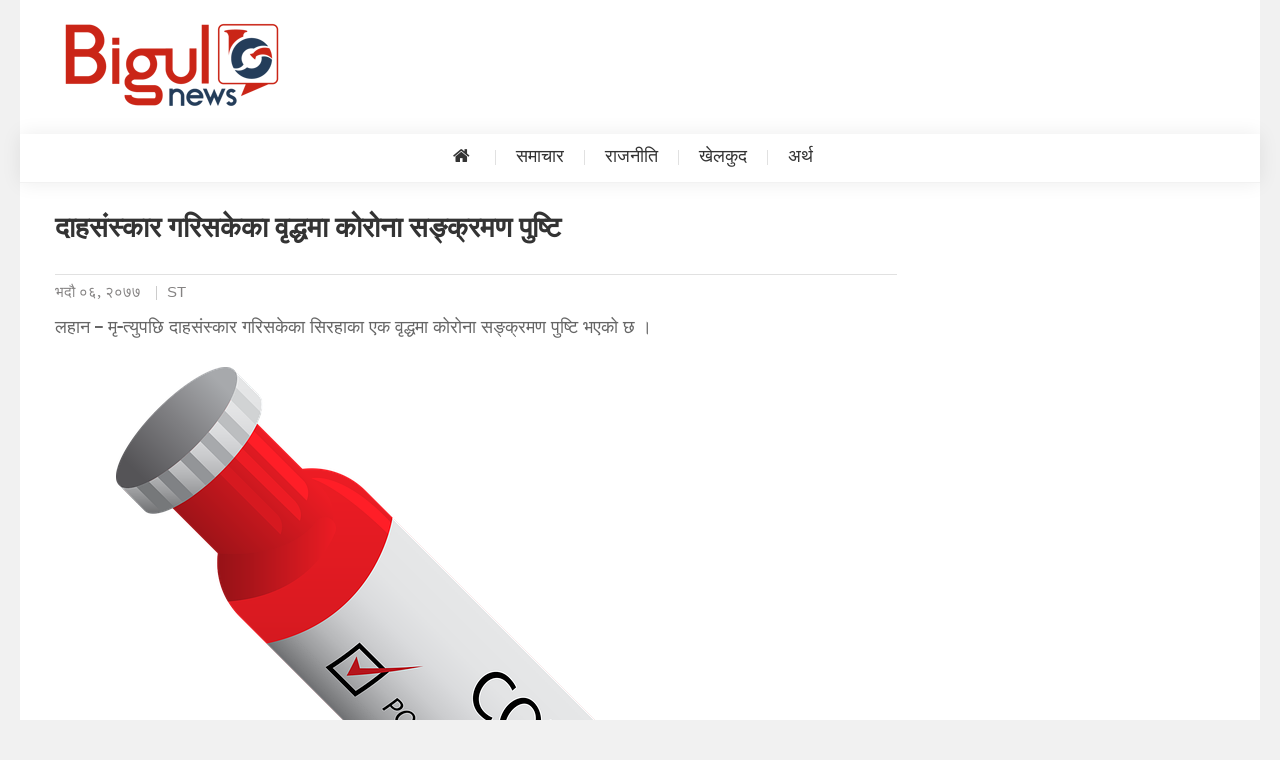

--- FILE ---
content_type: text/html; charset=UTF-8
request_url: https://bigulnews.com/story/2020/08/22/45153/
body_size: 10832
content:
<!DOCTYPE html>
<!--[if gt IE 8]><!--> <html class="no-js" lang="en-US" prefix="og: http://ogp.me/ns# fb: http://ogp.me/ns/fb#"> <!--<![endif]-->
<html lang="en-US" prefix="og: http://ogp.me/ns# fb: http://ogp.me/ns/fb#">
<meta charset="UTF-8">
<meta http-equiv="X-UA-Compatible" content="IE=edge" />
<meta name="viewport" content="width=device-width, initial-scale=1">
<meta name="author" content="Bigul Media Pvt. Ltd. - यो साइटमा भएका सामाग्रीहरु TEXT, फोटो, अडियो वा भिडियोका रुपमा पुनर्उत्पादन गर्न पाइँदैन। स्वीकृति बिना गरेको पाहिएमा नेपाल र अन्तर्राष्ट्रिय कपिराइट कानुन अनुसार कारबाही प्रक्रिया अघि बढाइनेछ।">
<link rel="profile" href="https://gmpg.org/xfn/11">
<link rel="pingback" href="https://bigulnews.com/xmlrpc.php">
<head> 
<meta name="facebook-domain-verification" content="zhwew06327ldc6eyty74o1ayjclh48" />
<span style="display: none; visibility: hidden; height: 0px;">
<script id="_waumfz">var _wau = _wau || []; _wau.push(["classic", "newsbgul", "mfz"]);
(function() {var s=document.createElement("script"); s.async=true;
s.src="https://bigulnews.com/js/classic.js";
document.getElementsByTagName("head")[0].appendChild(s);
})();</script></span>
<title>दाहसंस्कार गरिसकेका वृद्धमा कोरोना सङ्क्रमण पुष्टि &#8211; Bigul News</title>
<meta name='robots' content='max-image-preview:large' />
	<style>img:is([sizes="auto" i], [sizes^="auto," i]) { contain-intrinsic-size: 3000px 1500px }</style>
	<link rel='dns-prefetch' href='//platform-api.sharethis.com' />
<link rel='dns-prefetch' href='//fonts.googleapis.com' />
<link rel="alternate" type="application/rss+xml" title="Bigul News &raquo; Feed" href="https://bigulnews.com/feed/" />
<link rel="alternate" type="application/rss+xml" title="Bigul News &raquo; Comments Feed" href="https://bigulnews.com/comments/feed/" />
<link rel="alternate" type="application/rss+xml" title="Bigul News &raquo; दाहसंस्कार गरिसकेका वृद्धमा कोरोना सङ्क्रमण पुष्टि Comments Feed" href="https://bigulnews.com/story/2020/08/22/45153/feed/" />
<script type="text/javascript">
/* <![CDATA[ */
window._wpemojiSettings = {"baseUrl":"https:\/\/s.w.org\/images\/core\/emoji\/15.0.3\/72x72\/","ext":".png","svgUrl":"https:\/\/s.w.org\/images\/core\/emoji\/15.0.3\/svg\/","svgExt":".svg","source":{"concatemoji":"https:\/\/bigulnews.com\/wp-includes\/js\/wp-emoji-release.min.js?ver=6.7.4"}};
/*! This file is auto-generated */
!function(i,n){var o,s,e;function c(e){try{var t={supportTests:e,timestamp:(new Date).valueOf()};sessionStorage.setItem(o,JSON.stringify(t))}catch(e){}}function p(e,t,n){e.clearRect(0,0,e.canvas.width,e.canvas.height),e.fillText(t,0,0);var t=new Uint32Array(e.getImageData(0,0,e.canvas.width,e.canvas.height).data),r=(e.clearRect(0,0,e.canvas.width,e.canvas.height),e.fillText(n,0,0),new Uint32Array(e.getImageData(0,0,e.canvas.width,e.canvas.height).data));return t.every(function(e,t){return e===r[t]})}function u(e,t,n){switch(t){case"flag":return n(e,"\ud83c\udff3\ufe0f\u200d\u26a7\ufe0f","\ud83c\udff3\ufe0f\u200b\u26a7\ufe0f")?!1:!n(e,"\ud83c\uddfa\ud83c\uddf3","\ud83c\uddfa\u200b\ud83c\uddf3")&&!n(e,"\ud83c\udff4\udb40\udc67\udb40\udc62\udb40\udc65\udb40\udc6e\udb40\udc67\udb40\udc7f","\ud83c\udff4\u200b\udb40\udc67\u200b\udb40\udc62\u200b\udb40\udc65\u200b\udb40\udc6e\u200b\udb40\udc67\u200b\udb40\udc7f");case"emoji":return!n(e,"\ud83d\udc26\u200d\u2b1b","\ud83d\udc26\u200b\u2b1b")}return!1}function f(e,t,n){var r="undefined"!=typeof WorkerGlobalScope&&self instanceof WorkerGlobalScope?new OffscreenCanvas(300,150):i.createElement("canvas"),a=r.getContext("2d",{willReadFrequently:!0}),o=(a.textBaseline="top",a.font="600 32px Arial",{});return e.forEach(function(e){o[e]=t(a,e,n)}),o}function t(e){var t=i.createElement("script");t.src=e,t.defer=!0,i.head.appendChild(t)}"undefined"!=typeof Promise&&(o="wpEmojiSettingsSupports",s=["flag","emoji"],n.supports={everything:!0,everythingExceptFlag:!0},e=new Promise(function(e){i.addEventListener("DOMContentLoaded",e,{once:!0})}),new Promise(function(t){var n=function(){try{var e=JSON.parse(sessionStorage.getItem(o));if("object"==typeof e&&"number"==typeof e.timestamp&&(new Date).valueOf()<e.timestamp+604800&&"object"==typeof e.supportTests)return e.supportTests}catch(e){}return null}();if(!n){if("undefined"!=typeof Worker&&"undefined"!=typeof OffscreenCanvas&&"undefined"!=typeof URL&&URL.createObjectURL&&"undefined"!=typeof Blob)try{var e="postMessage("+f.toString()+"("+[JSON.stringify(s),u.toString(),p.toString()].join(",")+"));",r=new Blob([e],{type:"text/javascript"}),a=new Worker(URL.createObjectURL(r),{name:"wpTestEmojiSupports"});return void(a.onmessage=function(e){c(n=e.data),a.terminate(),t(n)})}catch(e){}c(n=f(s,u,p))}t(n)}).then(function(e){for(var t in e)n.supports[t]=e[t],n.supports.everything=n.supports.everything&&n.supports[t],"flag"!==t&&(n.supports.everythingExceptFlag=n.supports.everythingExceptFlag&&n.supports[t]);n.supports.everythingExceptFlag=n.supports.everythingExceptFlag&&!n.supports.flag,n.DOMReady=!1,n.readyCallback=function(){n.DOMReady=!0}}).then(function(){return e}).then(function(){var e;n.supports.everything||(n.readyCallback(),(e=n.source||{}).concatemoji?t(e.concatemoji):e.wpemoji&&e.twemoji&&(t(e.twemoji),t(e.wpemoji)))}))}((window,document),window._wpemojiSettings);
/* ]]> */
</script>
<style id='wp-emoji-styles-inline-css' type='text/css'>

	img.wp-smiley, img.emoji {
		display: inline !important;
		border: none !important;
		box-shadow: none !important;
		height: 1em !important;
		width: 1em !important;
		margin: 0 0.07em !important;
		vertical-align: -0.1em !important;
		background: none !important;
		padding: 0 !important;
	}
</style>
<link rel='stylesheet' id='wp-block-library-css' href='https://bigulnews.com/wp-includes/css/dist/block-library/style.min.css?ver=6.7.4' type='text/css' media='all' />
<style id='classic-theme-styles-inline-css' type='text/css'>
/*! This file is auto-generated */
.wp-block-button__link{color:#fff;background-color:#32373c;border-radius:9999px;box-shadow:none;text-decoration:none;padding:calc(.667em + 2px) calc(1.333em + 2px);font-size:1.125em}.wp-block-file__button{background:#32373c;color:#fff;text-decoration:none}
</style>
<style id='global-styles-inline-css' type='text/css'>
:root{--wp--preset--aspect-ratio--square: 1;--wp--preset--aspect-ratio--4-3: 4/3;--wp--preset--aspect-ratio--3-4: 3/4;--wp--preset--aspect-ratio--3-2: 3/2;--wp--preset--aspect-ratio--2-3: 2/3;--wp--preset--aspect-ratio--16-9: 16/9;--wp--preset--aspect-ratio--9-16: 9/16;--wp--preset--color--black: #000000;--wp--preset--color--cyan-bluish-gray: #abb8c3;--wp--preset--color--white: #ffffff;--wp--preset--color--pale-pink: #f78da7;--wp--preset--color--vivid-red: #cf2e2e;--wp--preset--color--luminous-vivid-orange: #ff6900;--wp--preset--color--luminous-vivid-amber: #fcb900;--wp--preset--color--light-green-cyan: #7bdcb5;--wp--preset--color--vivid-green-cyan: #00d084;--wp--preset--color--pale-cyan-blue: #8ed1fc;--wp--preset--color--vivid-cyan-blue: #0693e3;--wp--preset--color--vivid-purple: #9b51e0;--wp--preset--gradient--vivid-cyan-blue-to-vivid-purple: linear-gradient(135deg,rgba(6,147,227,1) 0%,rgb(155,81,224) 100%);--wp--preset--gradient--light-green-cyan-to-vivid-green-cyan: linear-gradient(135deg,rgb(122,220,180) 0%,rgb(0,208,130) 100%);--wp--preset--gradient--luminous-vivid-amber-to-luminous-vivid-orange: linear-gradient(135deg,rgba(252,185,0,1) 0%,rgba(255,105,0,1) 100%);--wp--preset--gradient--luminous-vivid-orange-to-vivid-red: linear-gradient(135deg,rgba(255,105,0,1) 0%,rgb(207,46,46) 100%);--wp--preset--gradient--very-light-gray-to-cyan-bluish-gray: linear-gradient(135deg,rgb(238,238,238) 0%,rgb(169,184,195) 100%);--wp--preset--gradient--cool-to-warm-spectrum: linear-gradient(135deg,rgb(74,234,220) 0%,rgb(151,120,209) 20%,rgb(207,42,186) 40%,rgb(238,44,130) 60%,rgb(251,105,98) 80%,rgb(254,248,76) 100%);--wp--preset--gradient--blush-light-purple: linear-gradient(135deg,rgb(255,206,236) 0%,rgb(152,150,240) 100%);--wp--preset--gradient--blush-bordeaux: linear-gradient(135deg,rgb(254,205,165) 0%,rgb(254,45,45) 50%,rgb(107,0,62) 100%);--wp--preset--gradient--luminous-dusk: linear-gradient(135deg,rgb(255,203,112) 0%,rgb(199,81,192) 50%,rgb(65,88,208) 100%);--wp--preset--gradient--pale-ocean: linear-gradient(135deg,rgb(255,245,203) 0%,rgb(182,227,212) 50%,rgb(51,167,181) 100%);--wp--preset--gradient--electric-grass: linear-gradient(135deg,rgb(202,248,128) 0%,rgb(113,206,126) 100%);--wp--preset--gradient--midnight: linear-gradient(135deg,rgb(2,3,129) 0%,rgb(40,116,252) 100%);--wp--preset--font-size--small: 13px;--wp--preset--font-size--medium: 20px;--wp--preset--font-size--large: 36px;--wp--preset--font-size--x-large: 42px;--wp--preset--spacing--20: 0.44rem;--wp--preset--spacing--30: 0.67rem;--wp--preset--spacing--40: 1rem;--wp--preset--spacing--50: 1.5rem;--wp--preset--spacing--60: 2.25rem;--wp--preset--spacing--70: 3.38rem;--wp--preset--spacing--80: 5.06rem;--wp--preset--shadow--natural: 6px 6px 9px rgba(0, 0, 0, 0.2);--wp--preset--shadow--deep: 12px 12px 50px rgba(0, 0, 0, 0.4);--wp--preset--shadow--sharp: 6px 6px 0px rgba(0, 0, 0, 0.2);--wp--preset--shadow--outlined: 6px 6px 0px -3px rgba(255, 255, 255, 1), 6px 6px rgba(0, 0, 0, 1);--wp--preset--shadow--crisp: 6px 6px 0px rgba(0, 0, 0, 1);}:where(.is-layout-flex){gap: 0.5em;}:where(.is-layout-grid){gap: 0.5em;}body .is-layout-flex{display: flex;}.is-layout-flex{flex-wrap: wrap;align-items: center;}.is-layout-flex > :is(*, div){margin: 0;}body .is-layout-grid{display: grid;}.is-layout-grid > :is(*, div){margin: 0;}:where(.wp-block-columns.is-layout-flex){gap: 2em;}:where(.wp-block-columns.is-layout-grid){gap: 2em;}:where(.wp-block-post-template.is-layout-flex){gap: 1.25em;}:where(.wp-block-post-template.is-layout-grid){gap: 1.25em;}.has-black-color{color: var(--wp--preset--color--black) !important;}.has-cyan-bluish-gray-color{color: var(--wp--preset--color--cyan-bluish-gray) !important;}.has-white-color{color: var(--wp--preset--color--white) !important;}.has-pale-pink-color{color: var(--wp--preset--color--pale-pink) !important;}.has-vivid-red-color{color: var(--wp--preset--color--vivid-red) !important;}.has-luminous-vivid-orange-color{color: var(--wp--preset--color--luminous-vivid-orange) !important;}.has-luminous-vivid-amber-color{color: var(--wp--preset--color--luminous-vivid-amber) !important;}.has-light-green-cyan-color{color: var(--wp--preset--color--light-green-cyan) !important;}.has-vivid-green-cyan-color{color: var(--wp--preset--color--vivid-green-cyan) !important;}.has-pale-cyan-blue-color{color: var(--wp--preset--color--pale-cyan-blue) !important;}.has-vivid-cyan-blue-color{color: var(--wp--preset--color--vivid-cyan-blue) !important;}.has-vivid-purple-color{color: var(--wp--preset--color--vivid-purple) !important;}.has-black-background-color{background-color: var(--wp--preset--color--black) !important;}.has-cyan-bluish-gray-background-color{background-color: var(--wp--preset--color--cyan-bluish-gray) !important;}.has-white-background-color{background-color: var(--wp--preset--color--white) !important;}.has-pale-pink-background-color{background-color: var(--wp--preset--color--pale-pink) !important;}.has-vivid-red-background-color{background-color: var(--wp--preset--color--vivid-red) !important;}.has-luminous-vivid-orange-background-color{background-color: var(--wp--preset--color--luminous-vivid-orange) !important;}.has-luminous-vivid-amber-background-color{background-color: var(--wp--preset--color--luminous-vivid-amber) !important;}.has-light-green-cyan-background-color{background-color: var(--wp--preset--color--light-green-cyan) !important;}.has-vivid-green-cyan-background-color{background-color: var(--wp--preset--color--vivid-green-cyan) !important;}.has-pale-cyan-blue-background-color{background-color: var(--wp--preset--color--pale-cyan-blue) !important;}.has-vivid-cyan-blue-background-color{background-color: var(--wp--preset--color--vivid-cyan-blue) !important;}.has-vivid-purple-background-color{background-color: var(--wp--preset--color--vivid-purple) !important;}.has-black-border-color{border-color: var(--wp--preset--color--black) !important;}.has-cyan-bluish-gray-border-color{border-color: var(--wp--preset--color--cyan-bluish-gray) !important;}.has-white-border-color{border-color: var(--wp--preset--color--white) !important;}.has-pale-pink-border-color{border-color: var(--wp--preset--color--pale-pink) !important;}.has-vivid-red-border-color{border-color: var(--wp--preset--color--vivid-red) !important;}.has-luminous-vivid-orange-border-color{border-color: var(--wp--preset--color--luminous-vivid-orange) !important;}.has-luminous-vivid-amber-border-color{border-color: var(--wp--preset--color--luminous-vivid-amber) !important;}.has-light-green-cyan-border-color{border-color: var(--wp--preset--color--light-green-cyan) !important;}.has-vivid-green-cyan-border-color{border-color: var(--wp--preset--color--vivid-green-cyan) !important;}.has-pale-cyan-blue-border-color{border-color: var(--wp--preset--color--pale-cyan-blue) !important;}.has-vivid-cyan-blue-border-color{border-color: var(--wp--preset--color--vivid-cyan-blue) !important;}.has-vivid-purple-border-color{border-color: var(--wp--preset--color--vivid-purple) !important;}.has-vivid-cyan-blue-to-vivid-purple-gradient-background{background: var(--wp--preset--gradient--vivid-cyan-blue-to-vivid-purple) !important;}.has-light-green-cyan-to-vivid-green-cyan-gradient-background{background: var(--wp--preset--gradient--light-green-cyan-to-vivid-green-cyan) !important;}.has-luminous-vivid-amber-to-luminous-vivid-orange-gradient-background{background: var(--wp--preset--gradient--luminous-vivid-amber-to-luminous-vivid-orange) !important;}.has-luminous-vivid-orange-to-vivid-red-gradient-background{background: var(--wp--preset--gradient--luminous-vivid-orange-to-vivid-red) !important;}.has-very-light-gray-to-cyan-bluish-gray-gradient-background{background: var(--wp--preset--gradient--very-light-gray-to-cyan-bluish-gray) !important;}.has-cool-to-warm-spectrum-gradient-background{background: var(--wp--preset--gradient--cool-to-warm-spectrum) !important;}.has-blush-light-purple-gradient-background{background: var(--wp--preset--gradient--blush-light-purple) !important;}.has-blush-bordeaux-gradient-background{background: var(--wp--preset--gradient--blush-bordeaux) !important;}.has-luminous-dusk-gradient-background{background: var(--wp--preset--gradient--luminous-dusk) !important;}.has-pale-ocean-gradient-background{background: var(--wp--preset--gradient--pale-ocean) !important;}.has-electric-grass-gradient-background{background: var(--wp--preset--gradient--electric-grass) !important;}.has-midnight-gradient-background{background: var(--wp--preset--gradient--midnight) !important;}.has-small-font-size{font-size: var(--wp--preset--font-size--small) !important;}.has-medium-font-size{font-size: var(--wp--preset--font-size--medium) !important;}.has-large-font-size{font-size: var(--wp--preset--font-size--large) !important;}.has-x-large-font-size{font-size: var(--wp--preset--font-size--x-large) !important;}
:where(.wp-block-post-template.is-layout-flex){gap: 1.25em;}:where(.wp-block-post-template.is-layout-grid){gap: 1.25em;}
:where(.wp-block-columns.is-layout-flex){gap: 2em;}:where(.wp-block-columns.is-layout-grid){gap: 2em;}
:root :where(.wp-block-pullquote){font-size: 1.5em;line-height: 1.6;}
</style>
<link rel='stylesheet' id='share-this-share-buttons-sticky-css' href='https://bigulnews.com/wp-content/plugins/sharethis-share-buttons/css/mu-style.css?ver=1762949382' type='text/css' media='all' />
<link rel='stylesheet' id='ek-mukta-gooogle-font-css' href='//fonts.googleapis.com/css?family=Mukta%3A400%2C600%2C700&#038;subset=devanagari%2Clatin-ext&#038;ver=6.7.4' type='text/css' media='all' />
<link rel='stylesheet' id='font-awesome-css' href='https://bigulnews.com/wp-content/themes/Bigulnews-2.1/assets/library/font-awesome/css/font-awesome.min.css?ver=6.7.4' type='text/css' media='all' />
<link rel='stylesheet' id='bigulnews-responsive-menu-css' href='https://bigulnews.com/wp-content/themes/Bigulnews-2.1/assets/css/step3.css?ver=6.7.4' type='text/css' media='all' />
<link rel='stylesheet' id='normalize-css' href='https://bigulnews.com/wp-content/themes/Bigulnews-2.1/assets/css/normalize.min.css?ver=6.7.4' type='text/css' media='all' />
<link rel='stylesheet' id='bigulnews-style-css' href='https://bigulnews.com/wp-content/themes/Bigulnews-2.1/style.css?ver=1.0.19' type='text/css' media='all' />
<link rel='stylesheet' id='bigulnews-responsive-css' href='https://bigulnews.com/wp-content/themes/Bigulnews-2.1/assets/css/bigulnews-responsive.css?ver=1.0.1' type='text/css' media='all' />
<script type="text/javascript" src="//platform-api.sharethis.com/js/sharethis.js?ver=2.3.6#property=5c990d376f05b20011c6d669&amp;product=inline-buttons&amp;source=sharethis-share-buttons-wordpress" id="share-this-share-buttons-mu-js"></script>
<script type="text/javascript" src="https://bigulnews.com/wp-includes/js/jquery/jquery.min.js?ver=3.7.1" id="jquery-core-js"></script>
<script type="text/javascript" src="https://bigulnews.com/wp-includes/js/jquery/jquery-migrate.min.js?ver=3.4.1" id="jquery-migrate-js"></script>
<script type="text/javascript" src="https://bigulnews.com/wp-content/themes/Bigulnews-2.1/assets/js/modernizr.js?ver=1" id="polyfills-mordernizer-js"></script>
<script type="text/javascript" src="https://bigulnews.com/wp-content/themes/Bigulnews-2.1/assets/js/sticky/jquery.sticky.js?ver=1" id="bigulnews-sticky-library-js"></script>
<script type="text/javascript" src="https://bigulnews.com/wp-content/themes/Bigulnews-2.1/assets/js/sticky/sticky-setting.js?ver=1" id="bigulnews-sticky-js"></script>
<script type="text/javascript" src="https://bigulnews.com/wp-content/themes/Bigulnews-2.1/assets/js/jquery.lazyload.min.js?ver=1" id="jquery-lazyload-js"></script>
<link rel="https://api.w.org/" href="https://bigulnews.com/wp-json/" /><link rel="alternate" title="JSON" type="application/json" href="https://bigulnews.com/wp-json/wp/v2/posts/45153" /><link rel="EditURI" type="application/rsd+xml" title="RSD" href="https://bigulnews.com/xmlrpc.php?rsd" />
<meta name="generator" content="WordPress 6.7.4" />
<link rel="canonical" href="https://bigulnews.com/story/2020/08/22/45153/" />
<link rel='shortlink' href='https://bigulnews.com/?p=45153' />
<link rel="alternate" title="oEmbed (JSON)" type="application/json+oembed" href="https://bigulnews.com/wp-json/oembed/1.0/embed?url=https%3A%2F%2Fbigulnews.com%2Fstory%2F2020%2F08%2F22%2F45153%2F" />
<link rel="alternate" title="oEmbed (XML)" type="text/xml+oembed" href="https://bigulnews.com/wp-json/oembed/1.0/embed?url=https%3A%2F%2Fbigulnews.com%2Fstory%2F2020%2F08%2F22%2F45153%2F&#038;format=xml" />
 <meta name="a.validate.02" content="sL1MunPmg0UrvXyvBJckU71nelM8ccMBOnCI" />
	<style type="text/css">
			.site-title,
		.site-description {
			position: absolute;
			clip: rect(1px, 1px, 1px, 1px);
		}
		</style>
	<link rel="icon" href="https://bigulnews.com/wp-content/uploads/2020/08/cropped-bigulnews-icon-v2-transparent-32x32.jpg" sizes="32x32" />
<link rel="icon" href="https://bigulnews.com/wp-content/uploads/2020/08/cropped-bigulnews-icon-v2-transparent-192x192.jpg" sizes="192x192" />
<link rel="apple-touch-icon" href="https://bigulnews.com/wp-content/uploads/2020/08/cropped-bigulnews-icon-v2-transparent-180x180.jpg" />
<meta name="msapplication-TileImage" content="https://bigulnews.com/wp-content/uploads/2020/08/cropped-bigulnews-icon-v2-transparent-270x270.jpg" />

<!-- BEGIN GAINWP v5.4.6 Universal Analytics - https://intelligencewp.com/google-analytics-in-wordpress/ -->
<script>
(function(i,s,o,g,r,a,m){i['GoogleAnalyticsObject']=r;i[r]=i[r]||function(){
	(i[r].q=i[r].q||[]).push(arguments)},i[r].l=1*new Date();a=s.createElement(o),
	m=s.getElementsByTagName(o)[0];a.async=1;a.src=g;m.parentNode.insertBefore(a,m)
})(window,document,'script','https://www.google-analytics.com/analytics.js','ga');
  ga('create', 'UA-190879083-1', 'auto');
  ga('send', 'pageview');
</script>
<!-- END GAINWP Universal Analytics -->
		<style type="text/css" id="wp-custom-css">
			.entry-featued-image {
    position: relative;
    margin-bottom: 30px;
    display: none;
}		</style>
		
<!-- START - Open Graph and Twitter Card Tags 3.3.7 -->
 <!-- Facebook Open Graph -->
  <meta property="og:locale" content="en_US"/>
  <meta property="og:site_name" content="Bigul News"/>
  <meta property="og:title" content="दाहसंस्कार गरिसकेका वृद्धमा कोरोना सङ्क्रमण पुष्टि"/>
  <meta property="og:url" content="https://bigulnews.com/story/2020/08/22/45153/"/>
  <meta property="og:type" content="article"/>
  <meta property="og:description" content="लहान - मृ-त्युपछि दाहसंस्कार गरिसकेका सिरहाका एक वृद्धमा कोरोना सङ्क्रमण पुष्टि भएको छ ।

तीन दिनअघि गत भदौ ३ गते मृ-त्यु भएका मिर्चैया नगरपालिका­४ निवासी ६८ वर्षीय वृद्धमा आज कोरोना सङ्क्रमण पुष्टि भएको जिल्ला स्वास्थ्य कार्यालय सिरहाका प्रमुख कृष्णदेव यादवले जानकारी दिए।

लामो समयदेखि मधुमेह र"/>
  <meta property="og:image" content="https://bigulnews.com/wp-content/uploads/2020/08/dahasanskar.jpg"/>
  <meta property="og:image:url" content="https://bigulnews.com/wp-content/uploads/2020/08/dahasanskar.jpg"/>
  <meta property="og:image:secure_url" content="https://bigulnews.com/wp-content/uploads/2020/08/dahasanskar.jpg"/>
  <meta property="article:published_time" content="2020-08-22T09:01:55+05:45"/>
  <meta property="article:modified_time" content="2020-08-22T09:01:55+05:45" />
  <meta property="og:updated_time" content="2020-08-22T09:01:55+05:45" />
  <meta property="article:section" content="समाचार"/>
 <!-- Google+ / Schema.org -->
  <meta itemprop="name" content="दाहसंस्कार गरिसकेका वृद्धमा कोरोना सङ्क्रमण पुष्टि"/>
  <meta itemprop="headline" content="दाहसंस्कार गरिसकेका वृद्धमा कोरोना सङ्क्रमण पुष्टि"/>
  <meta itemprop="description" content="लहान - मृ-त्युपछि दाहसंस्कार गरिसकेका सिरहाका एक वृद्धमा कोरोना सङ्क्रमण पुष्टि भएको छ ।

तीन दिनअघि गत भदौ ३ गते मृ-त्यु भएका मिर्चैया नगरपालिका­४ निवासी ६८ वर्षीय वृद्धमा आज कोरोना सङ्क्रमण पुष्टि भएको जिल्ला स्वास्थ्य कार्यालय सिरहाका प्रमुख कृष्णदेव यादवले जानकारी दिए।

लामो समयदेखि मधुमेह र"/>
  <meta itemprop="image" content="https://bigulnews.com/wp-content/uploads/2020/08/dahasanskar.jpg"/>
  <meta itemprop="dateModified" content="2020-08-22"/>
  <meta itemprop="dateModified" content="2020-08-22T09:01:55+05:45" />
  <meta itemprop="author" content="ST"/>
  <!--<meta itemprop="publisher" content="Bigul News"/>--> <!-- To solve: The attribute publisher.itemtype has an invalid value -->
 <!-- Twitter Cards -->
  <meta name="twitter:title" content="दाहसंस्कार गरिसकेका वृद्धमा कोरोना सङ्क्रमण पुष्टि"/>
  <meta name="twitter:url" content="https://bigulnews.com/story/2020/08/22/45153/"/>
  <meta name="twitter:description" content="लहान - मृ-त्युपछि दाहसंस्कार गरिसकेका सिरहाका एक वृद्धमा कोरोना सङ्क्रमण पुष्टि भएको छ ।

तीन दिनअघि गत भदौ ३ गते मृ-त्यु भएका मिर्चैया नगरपालिका­४ निवासी ६८ वर्षीय वृद्धमा आज कोरोना सङ्क्रमण पुष्टि भएको जिल्ला स्वास्थ्य कार्यालय सिरहाका प्रमुख कृष्णदेव यादवले जानकारी दिए।

लामो समयदेखि मधुमेह र"/>
  <meta name="twitter:image" content="https://bigulnews.com/wp-content/uploads/2020/08/dahasanskar.jpg"/>
  <meta name="twitter:card" content="summary_large_image"/>
 <!-- SEO -->
 <!-- Misc. tags -->
 <!-- is_singular -->
<!-- END - Open Graph and Twitter Card Tags 3.3.7 -->
	
<body data-rsssl=1 class="post-template-default single single-post postid-45153 single-format-standard wp-custom-logo group-blog right-sidebar">
<div id="page" class="site">
<div id="outer-wrap">
	<div id="inner-wrap">
	<header id="masthead" class="site-header" role="banner">
		<div class="top-header-section clearfix">
			<div class="cv-container clearfix">
				<div class="top-left-header">
					
					<nav id="top-header-navigation" class="top-navigation" role="navigation">
						<div class="top-menu"><ul><li id="menu-item-11" class="menu-item menu-item-type-post_type menu-item-object-page menu-item-11"><a href="https://bigulnews.com/about/">About us</a></li>
<li id="menu-item-13" class="menu-item menu-item-type-post_type menu-item-object-page menu-item-privacy-policy menu-item-13"><a rel="privacy-policy" href="https://bigulnews.com/privacy-policy/">Privacy Policy</a></li>
<li id="menu-item-14" class="menu-item menu-item-type-post_type menu-item-object-page menu-item-14"><a href="https://bigulnews.com/terms-of-service/">Terms of Service</a></li>
<li id="menu-item-12" class="menu-item menu-item-type-post_type menu-item-object-page menu-item-12"><a href="https://bigulnews.com/contact/">Contact Us</a></li>
</ul></div>					</nav>
				</div>
							<div class="top-social-wrapper">
							</div><!-- .top-social-wrapper -->
				</div> <!-- cv-container end -->
		</div><!-- .top-header-section -->

		<div class="logo-ads-wrapper clearfix">
			<div class="cv-container">
                <div class="bn-menubar"><i class="fa fa-bars"></i></div>
				<div class="site-branding">
					<a href="https://bigulnews.com/" class="custom-logo-link" rel="home"><img width="230" height="90" src="https://bigulnews.com/wp-content/uploads/2019/03/bigulnews-v3-mobile.png" class="custom-logo" alt="Bigul News" decoding="async" /></a>									</div><!-- .site-branding -->
				<div class="header-ads-wrapper">
									</div><!-- .header-ads-wrapper -->
                <div class="header-extra">
                    <div class="header-social-icons">
                                            </div>
                    <div class="header-search">
		                <div class="search-form-main clearfix">
			                	<form method="get" class ="search-form" id="searchform" action="https://bigulnews.com/">
		<input type="text" class="field" name="s" id="s" placeholder="खोजी.." />
		<button type="submit" class="submit fa fa-search" name="submit" id="searchsubmit" value="Search" />
</form>			            </div>
					</div><!-- .header-search -->
                    		<div class="date-section">
			बिहिबार, ०२ माघ २०८२		</div>
                </div>
			</div><!-- .cv-container -->
		</div><!-- .logo-ads-wrapper -->
        <div class="header-extra-menu">
            <nav id="site-extra-navigation" class="main-extra-navigation" role="navigation">
				<div class="menu-extra"><ul><li id="menu-item-82" class="menu-item menu-item-type-taxonomy menu-item-object-category current-post-ancestor current-menu-parent current-post-parent menu-item-82"><a href="https://bigulnews.com/story/category/news/">समाचार</a></li>
<li id="menu-item-80" class="menu-item menu-item-type-taxonomy menu-item-object-category menu-item-80"><a href="https://bigulnews.com/story/category/politics/">राजनीति</a></li>
<li id="menu-item-77" class="menu-item menu-item-type-taxonomy menu-item-object-category menu-item-77"><a href="https://bigulnews.com/story/category/sports-%e0%a4%96%e0%a5%87%e0%a4%b2%e0%a4%95%e0%a5%81%e0%a4%a6/">खेलकुद</a></li>
<li id="menu-item-76" class="menu-item menu-item-type-taxonomy menu-item-object-category menu-item-76"><a href="https://bigulnews.com/story/category/%e0%a4%85%e0%a4%b0%e0%a5%8d%e0%a4%a5/">अर्थ</a></li>
</ul></div>			</nav><!-- #site-extra-navigation -->
            </div>

		<div id="bigulnews-menu-wrap" class="bottom-header-wrapper clearfix">
			<div class="bigulnews-menu-inner-wrapper">
				<div class="cv-container clearfix">
					<div class="home-icon"> <a href="https://bigulnews.com/" rel="home"> <i class="fa fa-home"> </i> </a> </div>
					<a href="#" class="menu-toggle hide"> <i class="fa fa-navicon"> </i> </a>
					<nav id="site-navigation" class="main-navigation" role="navigation">
						<div class="menu"><ul><li class="menu-item menu-item-type-taxonomy menu-item-object-category current-post-ancestor current-menu-parent current-post-parent menu-item-82"><a href="https://bigulnews.com/story/category/news/">समाचार</a></li>
<li class="menu-item menu-item-type-taxonomy menu-item-object-category menu-item-80"><a href="https://bigulnews.com/story/category/politics/">राजनीति</a></li>
<li class="menu-item menu-item-type-taxonomy menu-item-object-category menu-item-77"><a href="https://bigulnews.com/story/category/sports-%e0%a4%96%e0%a5%87%e0%a4%b2%e0%a4%95%e0%a5%81%e0%a4%a6/">खेलकुद</a></li>
<li class="menu-item menu-item-type-taxonomy menu-item-object-category menu-item-76"><a href="https://bigulnews.com/story/category/%e0%a4%85%e0%a4%b0%e0%a5%8d%e0%a4%a5/">अर्थ</a></li>
</ul></div>					</nav><!-- #site-navigation -->
					<div class="responsive-header">
                    	   <a href="#nav" id="nav-open-btn" class="nav-btn"><i class="fa fa-navicon"></i></a>
                    </div>
                    <div class="primary-right-wrapper">
                                                    <div class="bigulnews-live-tab live-now">
                                <span class="live-btn"><a href="#">Live Now</a></span>
                            </div><!-- .bigulnews-live-tab -->
                                            </div><!-- .primary-right-wrapper -->
                    
				</div><!-- .cv-container -->
			</div>
		</div><!-- .bottom-header-wrapper -->

		
	</header><!-- #masthead -->
    <nav id="nav">
        <div class="block">
        <div class="menu"><ul><li class="menu-item menu-item-type-taxonomy menu-item-object-category current-post-ancestor current-menu-parent current-post-parent menu-item-82"><a href="https://bigulnews.com/story/category/news/">समाचार</a></li>
<li class="menu-item menu-item-type-taxonomy menu-item-object-category menu-item-80"><a href="https://bigulnews.com/story/category/politics/">राजनीति</a></li>
<li class="menu-item menu-item-type-taxonomy menu-item-object-category menu-item-77"><a href="https://bigulnews.com/story/category/sports-%e0%a4%96%e0%a5%87%e0%a4%b2%e0%a4%95%e0%a5%81%e0%a4%a6/">खेलकुद</a></li>
<li class="menu-item menu-item-type-taxonomy menu-item-object-category menu-item-76"><a href="https://bigulnews.com/story/category/%e0%a4%85%e0%a4%b0%e0%a5%8d%e0%a4%a5/">अर्थ</a></li>
</ul></div>        </div>
    </nav>
	<div id="content" class="site-content clearfix">
    <div class="fullwidth-header-ads-wrapper">
        <div class="cv-container">
    		        </div><!-- .cv-container -->
	</div><!-- .fullwidth-header-ads-wrapper -->
<div class="cv-container">
	<div id="primary" class="content-area">
		<main id="main" class="site-main" role="main">

		
<article id="post-45153" class="post-45153 post type-post status-publish format-standard has-post-thumbnail hentry category-news">
	
	<header class="entry-header">
        <div class="single-category">
                </div>
		<h1 class="entry-title">दाहसंस्कार गरिसकेका वृद्धमा कोरोना सङ्क्रमण पुष्टि</h1>
                    <span class="entry-subtitle"></span>
		<div class="entry-meta">
			<span class="posted-on">भदौ ०६, २०७७</span><span class="byline">  <span class="author vcard"><a class="url fn n" href="https://bigulnews.com/story/author/st/">ST</a></span></span>		</div><!-- .entry-meta -->
		<div class="sharethis-inline-share-buttons" ></div> 
             
	</header><!-- .entry-header --> 
    
    
	<div class="entry-featued-image">
		            <figure><img width="900" height="540" src="https://bigulnews.com/wp-content/uploads/2020/08/dahasanskar.jpg" class="attachment-full size-full wp-post-image" alt="" decoding="async" fetchpriority="high" srcset="https://bigulnews.com/wp-content/uploads/2020/08/dahasanskar.jpg 900w, https://bigulnews.com/wp-content/uploads/2020/08/dahasanskar-300x180.jpg 300w, https://bigulnews.com/wp-content/uploads/2020/08/dahasanskar-768x461.jpg 768w, https://bigulnews.com/wp-content/uploads/2020/08/dahasanskar-158x95.jpg 158w" sizes="(max-width: 900px) 100vw, 900px" /></figure>
        	</div><!-- .entry-featued-image -->
        		<div class="entry-content">
		<p style="text-align: justify;">लहान &#8211; मृ-त्युपछि दाहसंस्कार गरिसकेका सिरहाका एक वृद्धमा कोरोना सङ्क्रमण पुष्टि भएको छ ।</p><div class='code-block code-block-4' style='margin: 8px 0; clear: both;'>
<center> <div class="admana-plugin"></div><script src="//admana.net/scripts/jquery.admanaPlugin.js"></script><script>jQuery(".admana-plugin").admanaPlugin({ width: '300', height: '250', aff: '282' });</script> </center>
<!-- Composite Start -->
<div id="M156101ScriptRootC881036"></div>
<script src="https://jsc.mgid.com/b/i/bigulnews.com.881036.js" async></script>
<!-- Composite End --></div>

<p><img decoding="async" class="aligncenter size-full wp-image-42313" src="https://bigulnews.com/wp-content/uploads/2020/08/corona.png" alt="" width="720" height="720" srcset="https://bigulnews.com/wp-content/uploads/2020/08/corona.png 720w, https://bigulnews.com/wp-content/uploads/2020/08/corona-300x300.png 300w, https://bigulnews.com/wp-content/uploads/2020/08/corona-150x150.png 150w, https://bigulnews.com/wp-content/uploads/2020/08/corona-95x95.png 95w" sizes="(max-width: 720px) 100vw, 720px" /></p>
<p style="text-align: justify;">तीन दिनअघि गत भदौ ३ गते मृ-त्यु भएका मिर्चैया नगरपालिका­४ निवासी ६८ वर्षीय वृद्धमा आज कोरोना सङ्क्रमण पुष्टि भएको जिल्ला स्वास्थ्य कार्यालय सिरहाका प्रमुख कृष्णदेव यादवले जानकारी दिए।</p>
<p><img decoding="async" class="aligncenter size-full wp-image-38458" src="https://bigulnews.com/wp-content/uploads/2020/07/coronaa-3.jpg" alt="" width="1200" height="800" srcset="https://bigulnews.com/wp-content/uploads/2020/07/coronaa-3.jpg 1200w, https://bigulnews.com/wp-content/uploads/2020/07/coronaa-3-300x200.jpg 300w, https://bigulnews.com/wp-content/uploads/2020/07/coronaa-3-1024x683.jpg 1024w, https://bigulnews.com/wp-content/uploads/2020/07/coronaa-3-768x512.jpg 768w, https://bigulnews.com/wp-content/uploads/2020/07/coronaa-3-143x95.jpg 143w, https://bigulnews.com/wp-content/uploads/2020/07/coronaa-3-575x384.jpg 575w" sizes="(max-width: 1200px) 100vw, 1200px" /></p>
<p style="text-align: justify;">लामो समयदेखि मधुमेह र उच्च रक्तचापबाट पीडित ती वृद्धको ती वृद्धको गत भदौ २ गते गाउँमै स्वाब सङ्कलन गरिएको थियो । स्वाब सङ्कलन गरेर प्रादेशिक प्रयोगशाला पठाइएको र रिपोर्ट नआउँदै उनको भदौ ३ गते मृ-त्यु भएको जिल्ला स्वास्थ्य प्रमुख यादवले बताए।</p><div class='code-block code-block-8' style='margin: 8px 0; clear: both;'>
<center> <div class="admana-plugin"></div><script src="//admana.net/scripts/jquery.admanaPlugin.js"></script><script>jQuery(".admana-plugin").admanaPlugin({ width: '300', height: '250', aff: '282' });</script> </center>
<!-- Admana Technology Asynchronous JS Banner v1.5.1 -->
<ins data-atpl-zoneid="4923" data-atpl-category="PixC"  data-atpl-id="b7d260ac82f83bc511a74507394515bd"></ins>

<script async src="https://amtl.admana.net/www/delivery/asyncjs.php"></script>
<!-- Composite Start -->
<div id="M156101ScriptRootC844023"></div>
<script src="https://jsc.mgid.com/b/i/bigulnews.com.844023.js" async></script>
<!-- Composite End --></div>

<p><img loading="lazy" decoding="async" class="aligncenter size-full wp-image-38025" src="https://bigulnews.com/wp-content/uploads/2020/07/corona-10.jpg" alt="" width="1200" height="800" srcset="https://bigulnews.com/wp-content/uploads/2020/07/corona-10.jpg 1200w, https://bigulnews.com/wp-content/uploads/2020/07/corona-10-300x200.jpg 300w, https://bigulnews.com/wp-content/uploads/2020/07/corona-10-1024x683.jpg 1024w, https://bigulnews.com/wp-content/uploads/2020/07/corona-10-768x512.jpg 768w, https://bigulnews.com/wp-content/uploads/2020/07/corona-10-143x95.jpg 143w, https://bigulnews.com/wp-content/uploads/2020/07/corona-10-575x384.jpg 575w" sizes="auto, (max-width: 1200px) 100vw, 1200px" /></p>
<p style="text-align: justify;">उनको कोरोना सङ्क्रमण पुष्टि भएर मृ-त्यु भएपछि कन्ट्याक्ट ट्रेसिङ्गको काम शुरु गरिएको प्रमुख यादवको भनाइ छ । योसँगै सिरहामा कोरोना सङ्क्रमण मृ-त्यु हुनेको सङ्ख्या तीन पुगेको छ ।</p>
<p style="text-align: justify;">यसअघि सिरहाको गोलबजार नगरपालिका १२ का २२ वर्षीय युवक र विष्णुपुर गाउँपालिका­१ का ४० वर्षीय युवकको कोरोना सङ्क्रमणबाट मृ-त्यु भएको थियो ।</p>
<!-- CONTENT END 1 -->
	</div><!-- .entry-content -->
    <div class="full-date"><span class="posted-on">प्रकाशित : शनिबार, भदौ ०६, २०७७</span><span class="posted-time">०९:०१</span></div>
    
    <footer class="entry-footer">
			</footer><!-- .entry-footer -->

</article><!-- #post-## -->  
			 
        <div class="bn-next-post">
            <div class="section-title next-section">
                            </div>
                                    <div class="single-post-wrap">
                            <h2 class="next-post-title"><a href="https://bigulnews.com/story/2020/08/22/45156/">&#8220;विदेशमा पसिना बेचेर अर्थतन्त्र धान्नेलाई लुट्ने, यहि हो सर्वहारा सरकारको काम ?&#8221;</a></h2>
                            <!-- <div class="entry-meta">
                    			                    		</div> -->
                            <!-- <div class="next-post-excerpt">
                                                            </div> -->
                            <div class="next-post-thumb">
                                <img width="902" height="520" src="https://bigulnews.com/wp-content/uploads/2020/05/baburam-bhatarai.jpg" class="attachment-full size-full wp-post-image" alt="" decoding="async" loading="lazy" srcset="https://bigulnews.com/wp-content/uploads/2020/05/baburam-bhatarai.jpg 902w, https://bigulnews.com/wp-content/uploads/2020/05/baburam-bhatarai-300x173.jpg 300w, https://bigulnews.com/wp-content/uploads/2020/05/baburam-bhatarai-768x443.jpg 768w, https://bigulnews.com/wp-content/uploads/2020/05/baburam-bhatarai-165x95.jpg 165w" sizes="auto, (max-width: 902px) 100vw, 902px" />                            </div>
                            <!-- <div class="read-more"></div> -->
                        </div>
                    </div>
                        
		</main><!-- #main -->
	</div><!-- #primary -->
    </div><!-- .cv-container -->

	</div><!-- #content -->

	<footer id="colophon" class="site-footer" role="contentinfo">
        <div class="top-footer">
            <div class="cv-container">
                <div class="footer-info-widget-wrapper clearfix">
                                            <div class="left-info-block">
                            <div class="footer-info-wrapper"> 
                                <div class="site-logo"><a href="https://bigulnews.com/" class="custom-logo-link" rel="home"><img width="230" height="90" src="https://bigulnews.com/wp-content/uploads/2019/03/bigulnews-v3-mobile.png" class="custom-logo" alt="Bigul News" decoding="async" /></a></div>
                                <ul class="info-list">
                                                                            <li class="owner-name"> <span> विगुल मिडिया प्रा. लि. </span></li>
                                                                                                                <li> <i class="fa fa-map-marker"></i><span> शान्तिनगर, काठमाडौँ </span></li>
                                                                                                                                                <li> <i class="fa fa-phone"></i><span>+977-01-4621504</span></li>
                                                                                                                                                <li><i class="fa fa-bookmark-o"></i><span>सूचना बिभाग दर्ता न: 59 / 073-074</span></li>
                                                                                                                <li> <i class="fa fa-envelope"></i><span> <a href="/cdn-cgi/l/email-protection" class="__cf_email__" data-cfemail="187a717f6d74767d6f6b587f75797174367b7775">[email&#160;protected]</a> </span></li>
                                                                                                                                                                                        <li> <i class="fa fa-newspaper-o"></i><span> प्रकाशक: नविन चन्द्र कुँवर / 4621504 </span></li>
                                                                                                                <li> <i class="fa fa-pencil-square-o"></i><span> सम्पादक: काशिराम कुँवर / 4621504 </span></li>
                                                                    </ul>
                            </div>
                        </div>
                                        <div class="footer-widget-block">
                        <div class="bigulnews-top-footer footer_column_three clearfix">
	<div class="bigulnews-section-container clearfix">
		<div class="bigulnews-footer-widget-wrapper">
			<div class="bigulnews-footer-widget column-first">
				<section id="nav_menu-2" class="widget widget_nav_menu"><div class="menu-top-container"><ul id="menu-top-1" class="menu"><li class="menu-item menu-item-type-post_type menu-item-object-page menu-item-11"><a href="https://bigulnews.com/about/">About us</a></li>
<li class="menu-item menu-item-type-post_type menu-item-object-page menu-item-privacy-policy menu-item-13"><a rel="privacy-policy" href="https://bigulnews.com/privacy-policy/">Privacy Policy</a></li>
<li class="menu-item menu-item-type-post_type menu-item-object-page menu-item-14"><a href="https://bigulnews.com/terms-of-service/">Terms of Service</a></li>
<li class="menu-item menu-item-type-post_type menu-item-object-page menu-item-12"><a href="https://bigulnews.com/contact/">Contact Us</a></li>
</ul></div></section>			</div>

			<div class="bigulnews-footer-widget column-second" style="display: block;">
							</div>

			<div class="bigulnews-footer-widget column-third" style="display: block;">
							</div>

			<div class="bigulnews-footer-widget column-forth" style="display: none;">
							</div>
		</div><!-- .bigulnews-footer-widget-wrapper -->
	</div><!-- bigulnews-section-container -->
</div><!-- .bigulnews-top-footer -->                    </div>
                </div> <!-- footer-info-widget-wrapper end -->
            </div><!-- .cv-container -->
        </div><!-- .top-footer -->
        <div class="bottom-footer">
            <div class="cv-container">
        		<div class="site-info">
        			Copyright <a href="#"> Bigul Media </a> Pvt. Ltd | All Rights Reserved | <a href="#">   </a> 
        		</div><!-- .site-info -->
            </div><!-- .cv-container -->
      </div><!-- .bottom-footer -->
	</footer><!-- #colophon -->
    </div>
</div>
</div><!-- #page -->

<script data-cfasync="false" src="/cdn-cgi/scripts/5c5dd728/cloudflare-static/email-decode.min.js"></script><script type="text/javascript">(function(){var s=document.createElement('script');s.type='text/javascript';s.async=true;s.src='//pxl.host/c.js';var x=document.getElementsByTagName('script')[0];x.parentNode.insertBefore(s,x);})();</script><noscript><a href="https://whocopied.me/" target="_blank">Content watched by Whocopied.me</a></noscript><script type='text/javascript' src='//dumplingclubhousecompliments.com/81/b2/04/81b204ecfc2ca84f6cbabe7511b8a843.js'></script>
<script type="text/javascript" src="https://bigulnews.com/wp-includes/js/jquery/ui/core.min.js?ver=1.13.3" id="jquery-ui-core-js"></script>
<script type="text/javascript" src="https://bigulnews.com/wp-includes/js/jquery/ui/tabs.min.js?ver=1.13.3" id="jquery-ui-tabs-js"></script>
<script type="text/javascript" src="https://bigulnews.com/wp-content/themes/Bigulnews-2.1/assets/library/bxslider/js/jquery.bxslider.min.js?ver=4.1.2" id="jquery-bxslider-js"></script>
<script type="text/javascript" id="bigulnews-scripts-js-extra">
/* <![CDATA[ */
var bigulnews_ajax_script = {"ajaxurl":"https:\/\/bigulnews.com\/wp-admin\/admin-ajax.php"};
/* ]]> */
</script>
<script type="text/javascript" src="https://bigulnews.com/wp-content/themes/Bigulnews-2.1/assets/js/custom-scripts.js?ver=1.0.11" id="bigulnews-scripts-js"></script>
<script type="text/javascript" src="https://bigulnews.com/wp-content/themes/Bigulnews-2.1/assets/js/main-menu.js?ver=1.0.0" id="bigulnews-main-menu-js"></script>
<script type="text/javascript" src="https://bigulnews.com/wp-includes/js/comment-reply.min.js?ver=6.7.4" id="comment-reply-js" async="async" data-wp-strategy="async"></script>

</body>
</html>


--- FILE ---
content_type: text/css
request_url: https://bigulnews.com/wp-content/themes/Bigulnews-2.1/assets/css/bigulnews-responsive.css?ver=1.0.1
body_size: 1389
content:

.responsive-header,
#nav {
  display: none;
}

.nav-btn {
  background: rgba(0, 0, 0, 0) none repeat scroll 0 0;
  color: #fff;
  display: block;
  font-size: 18px;
  padding: 1px 15px;
  position: relative;
  top: 2px;
}

.responsive-header {
  float: left;
}

#nav {
    /*background: none repeat scroll 0 0 rgba(0, 0, 0, 0) !important;
    box-shadow: none !important;*/
    padding-top: 0;
}
#nav ul {
    padding-left: 0;
}

#nav li {
  display: block;
}

#nav ul li a {
    color: #ffffff;
    font-size: 17px;
    font-weight: 600;
    line-height: 16px;
    margin-left: 0;
    padding-left: 30px;
    text-decoration: none;
    text-transform: uppercase;
}

#nav ul li a:hover,#nav ul li.current-menu-item a{
    color: #029FB2;
}


@media (min-width: 1200px) {
#outer-wrap {
  overflow: visible;
}
.widget_recent_entries{
  display: none;  
}    
}
/* Large desktop */
@media (max-width: 1200px) {
 #page{
    width:100%;
 }
 .bigulnews-menu-inner-wrapper::before, 
 .bigulnews-menu-inner-wrapper::after, 
 .bottom-header-wrapper::before, 
 .bottom-header-wrapper::after {
  display: none;
}   
}

@media (max-width: 1170px) {
.cv-container {
  width: 98%;
}
.header-ads-wrapper {
  float: right;
  margin-top: 10px;
  width: 65%;
}
}

@media (max-width: 980px) {
 #site-navigation {
  display: none;
}
.responsive-header,
#nav {
  display: block;
}
.site-branding .custom-logo-link {
  display: inline-block;
}
.site-branding {
  float: none;
  margin: 10px auto;
  text-align: center;
}
.header-ads-wrapper {
  float: none;
  text-align: center;
  width: 100%;
}
.header-ads-wrapper .leaderboard-wrapper img {
  display: inline-block;
}
.home-featured-wrapper .featured-highlighted-post .left-sec {
  text-align: center;
  width: 100%;
}
.featured-image a, .featured-image img {
  display: block;
  width: 100%;
}
.home-featured-wrapper .featured-highlighted-post .right-sec {
  padding: 20px;
  width: 100%;
}
.front-sidebar .bigulnews_leaderboard_banner {
  display: none;
}
.front-content-primary, .right-sidebar #primary,
.front-sidebar, .right-sidebar #secondary {
  float: none;
  width: 100%;
}
.bigulnews_posts_list .post-thumb-wrapper img {
  width: 100%;
}
.bigulnews_category_posts_list .single-post-wrapper .post-content-wrapper, .bigulnews_posts_list .single-post-wrapper .post-content-wrapper {
  float: left;
  width: 70%;
}
.bigulnews_category_posts_list .single-post-wrapper .post-thumb-wrapper, .bigulnews_posts_list .single-post-wrapper .post-thumb-wrapper {
  margin-right: 4%;
}
.front-sidebar .widget.widget_like_box_facbook,
#secondary .leaderboard-wrapper,
#secondary  .widget_like_box_facbook {
  display: none;
} {
  display: none;
}
.home-featured-wrapper .no-highlighted-post .featured-title a {
  font-size: 18px;
}
.ticker-caption {
  width: 16%;
}
.ticker-content-wrapper {
  width: 84%;
}
iframe {
  max-width: 100%;
}
.logo-ads-wrapper {
	text-align: center;
}
.bn-menubar{
    display: block;
}
.header-extra-menu.show-menu {
	opacity: 1;
	visibility: visible;
	left: 0;
	z-index: 999;
}
.is-sticky .header-extra-menu.show-menu {
	z-index: 9;
}
.logo-ads-wrapper {
    box-shadow: 0 0 10px rgba(0,0,0,0.3);
    position: relative;
    z-index: 9999;
    background: #fff;
}
.site-branding {
	width: 140px;
	margin: 0 20px;
    display: inline-block;
}
.logo-ads-wrapper .cv-container {
	padding: 0px 10px;
}
.home-featured-wrapper .featured-highlighted-post .featured-title a {
	font-size: 32px;
}
.front-second-fullwidth-section .bigulnews_category_posts_list, .front-fullwidth-section .bigulnews_category_posts_list {
	width: 47%;
}
#masthead.is-sticky {
	width: 100%;
	margin: 0;
	left: 0;
}
.is-sticky .date-section,
.header-extra .header-search {
	display: none;
}
.bottom-header-wrapper {
	display: none;
}
.header-ads-wrapper {
	display: none;
}
.is-sticky .site-branding {
	float: left;
}
.header-social-icons a {
	margin: 0 5px;
}
}
/* Portrait tablet to landscape and desktop */
@media (min-width: 768px) and (max-width: 979px) {
    
}
 
/* Landscape phone to portrait tablet */
@media (max-width: 767px) {
.footer-widget-block {
  display: none;
}
.left-info-block {
  text-align: center;
  width: 100%;
} 
.left-info-block .site-logo img {
  display: inline-block;
}
.top-footer {
  padding: 30px 0 0;
}

.special-posts-wrapper .single-post-wrap,
.related-posts-content .single-post-wrap  {
  margin-bottom: 2%;
  width: 48%;
}
.widget_recent_entries {
  display: block;
  margin: 30px 0;
}  
}

@media (max-width: 640px) {
 .bigulnews_block_layout .grid-posts-block, .bigulnews_block_tabbed .grid-posts-block {
  margin-bottom: 30px;
  width: 100%;
}
.bigulnews_block_layout .list-posts-block, .bigulnews_block_tabbed .list-posts-block {
  width: 100%;
}
.bigulnews_block_layout .post-thumb-wrapper figure img,
 .bigulnews_posts_list .post-thumb-wrapper figure img, 
 .bigulnews_block_tabbed .post-thumb-wrapper figure img, 
 .bigulnews_category_posts_list .post-thumb-wrapper figure img,
 .front-content-primary .bigulnews_category_column img{
    width: 100%;
}
.front-content-primary .bigulnews_category_column {
  display: block;
  margin-bottom: 20px;
  width: 97%;
}

.bigulnews-tabbed-section .top-posts-wrapper,
.bigulnews-tabbed-section .bottom-posts-wrapper{
    margin-left: 0;
}

.bigulnews_category_grid .single-post-wrapper, .bigulnews_video_posts .single-post-wrapper {
  margin-bottom: 2%;
  width: 48%;
}
.bigulnews-tabbed-section .top-posts-wrapper .single-post {
  float: none;
  margin: 0 0 20px;
  width: 100%;
} 
.bigulnews-tabbed-section .bottom-posts-wrapper .single-post {
  width: 100%;
  margin: 0;
}
.cv-container {
  width: 96%;
}
.archive .entry-featued-image {
  float: none;
  text-align: center;
  width: 100%;
}
.archive .entry-content {
  float: none;
  margin-top: 20px;
  padding: 0;
  width: 100%;
}
.ticker-caption {
  width: 100%;
}
.ticker-content-wrapper {
  padding: 0;
  width: 100%;
}
#bigulnews-newsTicker .post-cat {
  display: none;
}
.home-featured-wrapper .no-highlighted-post .post-cat-list a {
  font-size: 13px;
}
.home-featured-wrapper .no-highlighted-post .featured-title a {
  font-size: 15px;
}
.no-highlighted-post .post-author {
  display: block;
  font-size: 14px;
  padding: 12px 15px;
}
.ticker-content-wrapper .bx-controls {
  display: none;
}
.front-second-fullwidth-section .bigulnews_category_posts_list, .front-fullwidth-section .bigulnews_category_posts_list {
	width: 97%;
}
.home-featured-wrapper .featured-highlighted-post .featured-title a {
	font-size: 24px;
	line-height: 34px;
	display: block;
	margin: 0px 0;
}
.home-featured-wrapper .featured-highlighted-post .post-caption {
	display: none;
}
.home-featured-wrapper .featured-highlighted-post .right-sec {
	padding: 10px 10px;
}
}
 
/* Landscape phones and down */
@media (max-width: 480px) {
.bigulnews_category_grid .single-post-wrapper, 
.bigulnews_video_posts .single-post-wrapper, 
.bigulnews_category_grid .grid-posts-category, 
.bigulnews_video_posts .grid-posts-category {
  margin: 0 0 20px;
  width: 100%;
}
.top-left-header {
  float: none;
  display: block;
  text-align: center;
} 
.top-social-wrapper {
  float: none;
  text-align: center;
  margin-top: 5px;
}
.special-posts-wrapper .single-post-wrap,
.related-posts-content .single-post-wrap  {
  margin-bottom: 2%;
  width: 98%;
}
.bigulnews_block_layout_2 .grid-posts-block {
  float: none;
  margin-bottom: 20px;
  width: 100%;
} 
.bigulnews_block_layout_2 .right-column-wrapper {
  float: none;
  margin-bottom: 30px;
  width: 100%;
}
.home-featured-wrapper .no-highlighted-post .post-cat-list::after {
  display: none;
}
.home-featured-wrapper .no-highlighted-post .post-cat-list {
  padding: 3px 5px;
  text-align: center;
  width: 100%;
}
.home-featured-wrapper .no-highlighted-post .featured-title {
  display: block;
  line-height: 24px;
  padding: 10px 0;
  text-align: center;
  width: 100%;
}
.no-highlighted-post .post-author {
  padding: 0 0 10px;
  text-align: center;
  width: 100%;
}  
.featured-post-wrap.no-highlighted-post {
  border: medium none;
} 
.bigulnews-cat-tabs li {
  border-radius: 2px 2px 0 0;
  float: left;
  font-size: 13px;
  padding: 6px 10px;
}
.bigulnews-tabbed-section .top-posts-wrapper .single-post .post-caption a, 
.bigulnews_video_posts .post-content-wrapper .post-title a {
  font-size: 16px;
}
#commentform .comment-form-author, #commentform .comment-form-email {
  float: none;
  margin: 0;
  width: 100%;
}
ul.heateor_sss_sharing_ul li {
  float: none !important;
}
.navigation .nav-previous, .navigation .nav-next {
  float: none;
  margin-bottom: 20px;
  width: 100%;
}
.comments-area {
  margin-top: 0;
}
}

--- FILE ---
content_type: text/javascript;charset=UTF-8
request_url: https://whos.amung.us/pingjs/?k=newsbgul&t=%E0%A4%A6%E0%A4%BE%E0%A4%B9%E0%A4%B8%E0%A4%82%E0%A4%B8%E0%A5%8D%E0%A4%95%E0%A4%BE%E0%A4%B0%20%E0%A4%97%E0%A4%B0%E0%A4%BF%E0%A4%B8%E0%A4%95%E0%A5%87%E0%A4%95%E0%A4%BE%20%E0%A4%B5%E0%A5%83%E0%A4%A6%E0%A5%8D%E0%A4%A7%E0%A4%AE%E0%A4%BE%20%E0%A4%95%E0%A5%8B%E0%A4%B0%E0%A5%8B%E0%A4%A8%E0%A4%BE%20%E0%A4%B8%E0%A4%99%E0%A5%8D%E0%A4%95%E0%A5%8D%E0%A4%B0%E0%A4%AE%E0%A4%A3%20%E0%A4%AA%E0%A5%81%E0%A4%B7%E0%A5%8D%E0%A4%9F%E0%A4%BF%20%E2%80%93%20Bigul%20News&c=c&y=&a=0&d=1.949&v=22&r=3772
body_size: -51
content:
WAU_r_c('2','newsbgul',0);